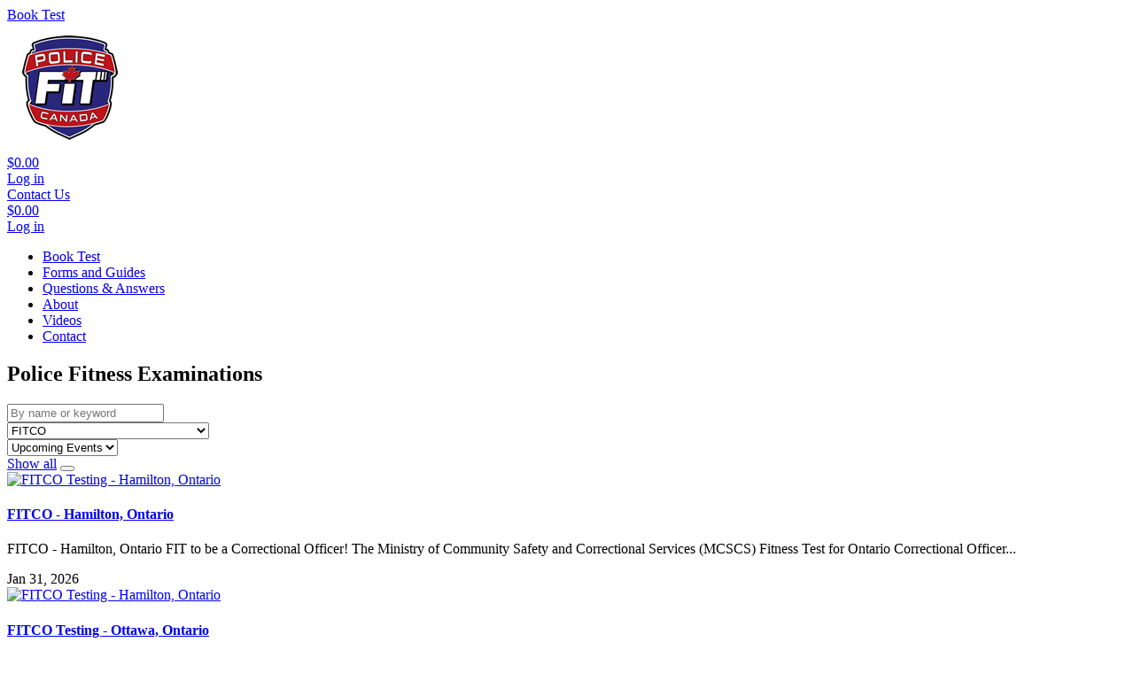

--- FILE ---
content_type: text/html; charset=UTF-8
request_url: https://policefit.ca/events/?comaction=upcoming&tags%5B%5D=8
body_size: 4692
content:
<!DOCTYPE html>
<html lang="en"  >
<head>
	<base href="/" />
    <title>Police Fitness Examinations</title>
    <meta charset="utf-8" />
    <link rel="shortcut icon" href="_uploads/618573df114a5.png" type="image/x-icon" />
    <meta name="viewport" content="width=device-width, initial-scale=1" />
    
    
    
    <link href="https://fonts.googleapis.com/css?family=Poppins:300,400,500,600,700" rel="stylesheet" />
    <link href="/_styles/_hi5/bootstrap.min.css" rel="stylesheet" />
    <link href="/_styles/_fonts/fontawesome/css/all.min.css" rel="stylesheet" />
    <link href="/_styles/_hi5/hi5-glyphs.css" rel="stylesheet" />
    <link rel="stylesheet" href="/_styles/_hi5/bootstrap-dialog.css?v=295.2" />
<link rel="stylesheet" href="/_styles/_hi5/bootstrap-datetimepicker.css?v=295.2" />
<link rel="stylesheet" href="/_styles/_hi5/fileinput.min.css?v=295.2" />
<link rel="stylesheet" href="/_styles/_hi5/selectize.css?v=295.2" />
<link rel="stylesheet" href="/_styles/_hi5/selectize.bootstrap3.css?v=295.2" />
<link rel="stylesheet" href="/_styles/_hi5/lightbox.css?v=295.2">
<link rel="stylesheet" href="/_styles/_hi5/hi5-table.css?v=295.2" />
<link rel="stylesheet" href="/_styles/_hi5/hi5-multiselect.css?v=295.2" />
<link rel="stylesheet" href="/_styles/_hi5/hi5-print.css?v=295.2" />
<link rel="stylesheet" href="/_styles/_hi5/hi5-form.css?v=295.2" />
<link rel="stylesheet" href="/_styles/_hi5/hi5-cart.css?v=295.2" />
<link rel="stylesheet" href="/_styles/_hi5/hi5-calendar.css?v=295.2" />
<link rel="stylesheet" href="/_styles/_hi5/hi5-groups.css?v=295.2" />
<link rel="stylesheet" href="/_styles/_hi5/hi5-report.css?v=295.2" />
<link rel="stylesheet" href="/_styles/_hi5/hi5-readmore.css?v=295.2" />
<link rel="stylesheet" href="/_styles/_hi5/hi5-core.css?v=295.2" />
<link rel="stylesheet" href="/_styles/_hi5/jquery.fancybox.min.css" />
<link rel="canonical" href="https://policefit.ca/events" />
<link rel="alternate" type="application/rss+xml" title="RSS Feed" href="events?comaction=rss" />
    <link href="/_styles/standard/style.css?v=295.2" rel="stylesheet" />
    <link href="/_styles/polfit/main.css?v=295.2" rel="stylesheet" />

    <meta name="keywords" content="" />
    <meta name="description" content="" />
    
    <meta property="og:url" content="https://policefit.ca/events" />
    <meta property="og:type" content="website" />
    <meta property="og:title" content="Police Fitness Examinations" />
    <meta property="og:description" content="" />
    <meta property="og:image" content="https://policefit.ca/_uploads/61ba38f6e69da.jpg" />

	<meta property="fb:app_id" content="527620314267439" />       
    <meta name="twitter:image" content="https://policefit.ca/_uploads/61ba38f6e69da.jpg" />
    <meta name="twitter:card" content="summary_large_image" />
    <meta name="twitter:title" content="Police Fitness Examinations" />
    <meta name="twitter:description" content="" />
	
	<script nonce="nHwRd6pt53hzB3I61CO-IGu" src="/_scripts/_hi5/jquery.min.js"></script>
	<script nonce="nHwRd6pt53hzB3I61CO-IGu" src="/_scripts/_hi5/popper.min.js"></script>
	<script nonce="nHwRd6pt53hzB3I61CO-IGu" src="/_scripts/_hi5/bootstrap4.min.js"></script>
	
	<script type="application/ld+json" nonce="nHwRd6pt53hzB3I61CO-IGu">
		{"@context":"https://schema.org","@type":"WebPage","url":"https://policefit.ca/events","image":"https://policefit.ca/_uploads/61ba38f6e69da.jpg","name":"Police Fitness Examinations","creator":{"@type":"Organization","name":"Police Fit Canada"}}
	</script>
    
</head>
<body class="blocks-compliant">
	<header class="clearfix">
		<div class="header">
	<div class="inner-wrap">
		<div class="header-wrap">
			<div class="header-left">
			    <div class="header-item"><a href="/events" class="btn btn-primary"><i class="fa fa-check-double"></i><span> Book Test</span></a></div>
			</div>
			<div class="header-logo">
	<a href="/" class="navbar-brand clearfix logo-brand"><img src="_uploads/6185742504f25.png" alt="Accredited PARE Testing | PARE and PREP Workshops | POPAT | FITCO | A-PREP" xloading="lazy" style="width:auto;height:auto" /></a>
</div>
			<div class="header-right">
			    <div class="header-item" id="Hi5Cart-Summary"><a href="cart" id="cart">
    <i class="glyphicon glyphicon-shopping-cart"></i> $0.00
</a></div>
				<div class="header-item"><a href="user/signin" class="header-login btn btn-secondary nav-link"><i class="fa fa-sign-in-alt mr-2 me-2"></i><span>Log in</span></a>
</div>
			</div>
		</div>
	</div>
</div>
<div class="header-mobile main-nav d-lg-none ">
    <div class="row">
        <div class="col-md-4 col-sm-6 header-item"><a href="/contact"><i class="fa fa-paper-plane"></i><span> Contact Us</span></a></div>
        <div class="col-md-4 col-sm-6 header-item" id="Hi5Cart-Summary"><a href="cart" id="cart">
    <i class="glyphicon glyphicon-shopping-cart"></i> $0.00
</a></div>
        <div class="col-md-4 col-sm-6 offset-sm-6 header-item"><a href="user/signin" class="header-login btn btn-secondary nav-link"><i class="fa fa-sign-in-alt mr-2 me-2"></i><span>Log in</span></a>
</div>				
    </div>
</div>
<div class="header-nav">
	<div class="inner-wrap">
		<div class="mobile-nav-icon">
			<div class="bar1"></div>
			<div class="bar2"></div>
			<div class="bar3"></div>
		</div>
		<ul class="main-nav">
	<li class="active"><a class="nav-link" target="_self" href="events">Book Test</a></li><li class=""><a class="nav-link" target="_self" href="forms-and-guides">Forms and Guides</a></li><li class=""><a class="nav-link" target="_self" href="questions-answers">Questions & Answers</a></li><li class=""><a class="nav-link" target="_self" href="about">About</a></li><li class=""><a class="nav-link" target="_self" href="youtube">Videos</a></li><li class=""><a class="nav-link" target="_self" href="contact">Contact</a></li>
</ul>
	</div>
</div>

		<section class="section-pageheader hide-banner" style="background-image:url()">
    <div><h1>Police Fitness Examinations</h1></div>
</section>
		
	</header>
	<div class="container px-4 px-lg-0 py-5">
		<main class="page-content m-0 mxb-lg-5 p-0 pxb-lg-5">
			
<div class="container px-4 px-lg-0 py-5">

<div class="bg-light p-3 mb-4">
    <div class="search-form">
        <form id="find-event" action="events/" method="get" class="Hi5Form p-3">
        	<div class="row">
            	<div class="col-sm-12 col-md-6 col-lg-6 col-xl-3">
			            <div class="form-group">
			            	<input type="search" id="search" name="search" class="form-control" placeholder="By name or keyword" value="">	            
			            </div>
			        </div>
				<div class="col-sm-12 col-md-6 col-lg-6 col-xl-3">
		            <div class="form-group">
		            	<div class="custom-arrow">
		            		<select id="tags" name="tags" class="form-control">
		            		<option value="">All tags</option>
		            		<option  value="10">Cornwall</option>
<option  value="17">Évaluation</option>
<option selected value="8">FITCO</option>
<option  value="3">General</option>
<option  value="9">Hamilton</option>
<option  value="20">Long Sault</option>
<option  value="21">Membership</option>
<option  value="12">Ottawa</option>
<option  value="6">Ottawa Police Service</option>
<option  value="5">PARE</option>
<option  value="15">Parliament Protective Services</option>
<option  value="14">PPS - SPP</option>
<option  value="7">PREP</option>
<option  value="19">RAW FIT</option>
<option  value="23">Raw Fit &amp; Wellness</option>
<option  value="16">Service de Protection du Parlement</option>
<option  value="18">TAPE</option>
<option  value="4">Testing</option>
<option  value="13">Workshop</option>
		            		</select>
		            	</div>		            
		            </div>
		       </div>
        		<div class="col-sm-12 col-md-6 col-lg-6 col-xl-3">
		            <div class="form-group">
		            	<div class="custom-arrow">
		            		<select id="comaction" name="comaction" class="form-control">
		            		<option class="" selected value="upcoming">Upcoming Events</option>
<option class=""  value="archive">Past Events</option>
<option class="hidden-xs hidden-sm"  value="calendar">Event Calendar</option>
		            		</select>
		            	</div>
		            </div>
		        </div>		        
                <div class="col-sm-12 col-md-6 col-lg-6 col-xl-3 text-center text-md-right text-md-end">
                        <a class="btn btn-link " href="events">Show all</a>
                        <button type="submit" class="btn btn-primary"><i class="fa fa-search"></i></button>
                </div>
		    </div>
        </form>
    </div>
</div>
<section class="blog animatedParent animateOnce">
    <div class="row row-flex row-flex-wrap">
        <div class="col-12 col-sm-6 col-md-4 mb-4" data-aos="fade-up">
    <div class="card d-flex border-0">
        <div class="card-body p-0">
            <div class="blog-image mb-3">
                <a href="events/fitco---hamilton-ontario-2026-01-31"><img alt="FITCO Testing - Hamilton, Ontario" src="ajax/?comaction=thumbnail&sizex=600&file=69430e3c22ad8.JPG" class="img-responsive"></a>
            </div>
            <h4><a href="events/fitco---hamilton-ontario-2026-01-31">FITCO - Hamilton, Ontario</a></h4>
            <p>FITCO - Hamilton, Ontario FIT to be a Correctional Officer! The Ministry of Community Safety and Correctional Services (MCSCS) Fitness Test for Ontario Correctional Officer...</p>
        </div>    
        <div class="card-footer p-0 pt-4">
            <div class="float-left">Jan 31, 2026</div>
            <div class="float-right"></div>
        </div>
    </div>        
</div>
<div class="col-12 col-sm-6 col-md-4 mb-4" data-aos="fade-up">
    <div class="card d-flex border-0">
        <div class="card-body p-0">
            <div class="blog-image mb-3">
                <a href="events/fitco-testing---ottawa-ontario-2026-02-21"><img alt="FITCO Testing - Hamilton, Ontario" src="ajax/?comaction=thumbnail&sizex=600&file=6966810d5fb49.jpg" class="img-responsive"></a>
            </div>
            <h4><a href="events/fitco-testing---ottawa-ontario-2026-02-21">FITCO Testing - Ottawa, Ontario</a></h4>
            <p>FITCO Testing - Ottawa, Ontario FITCO is the physical skills and abilities test for the Correctional Officer Applicants in Ontario, The test is a controlled simulation of the...</p>
        </div>    
        <div class="card-footer p-0 pt-4">
            <div class="float-left">Feb 21, 2026</div>
            <div class="float-right"></div>
        </div>
    </div>        
</div>
<div class="col-12 col-sm-6 col-md-4 mb-4" data-aos="fade-up">
    <div class="card d-flex border-0">
        <div class="card-body p-0">
            <div class="blog-image mb-3">
                <a href="events/fitco-testing-hamilton-ontario-2026-03-14"><img alt="FITCO Testing - Hamilton, Ontario" src="ajax/?comaction=thumbnail&sizex=600&file=6978f49d951b6.JPG" class="img-responsive"></a>
            </div>
            <h4><a href="events/fitco-testing-hamilton-ontario-2026-03-14">FITCO Testing - Hamilton, Ontario</a></h4>
            <p>FITCO - Hamilton, Ontario FIT to be a Correctional Officer! The Ministry of Community Safety and Correctional Services (MCSCS) Fitness Test for Ontario Correctional Officer...</p>
        </div>    
        <div class="card-footer p-0 pt-4">
            <div class="float-left">Mar 14, 2026</div>
            <div class="float-right"></div>
        </div>
    </div>        
</div>
    </div>
</section>
<!--script>
$(document).ready(function() {
	
	$('.share-blog a').on('click', function(e) { 
	
		var target = e.currentTarget || e.srcElement;
		
		PopupCenter(target.href, 'Share', 400, 430, 'menubar=no,status=no,titlebar=no,toolbar=no');
	
		return false;
			
	});
	
});	
</script-->
</div><!--container-->

			<aside class="d-none p-0">
				
			</aside>			
		</main>
	</div>
	<footer>
		<div id='toTop'><i class="fa fa-arrow-up"></i></div>
		<div class="footer">
	<div class="container">
		<div class="row">
			<div class="col-lg-3 text-center">
				<div class="footer-logo">
	<a href="/" class="navbar-brand clearfix logo-brand"><img src="_uploads/6185742504f25.png" alt="Accredited PARE Testing | PARE and PREP Workshops | POPAT | FITCO | A-PREP" xloading="lazy" style="width:auto;height:auto" /></a>
</div>
			</div>
			<div class="col-sm-6 col-md-4 col-lg-4">
			    <div class="border-left pl-md-5 border-sm-none">
    				<h4 class="footer-title">Contact Us</h4>
    				<div class="footer-content">
    					<p class="footer-address"><i class="pt-1 position-absolute fa fa-map-marker-alt"></i><span class="pl-4 d-block">Police Fit Canada<br><br>Long Sault, Ontario</span></p>
    					<p class="footer-mail"><i class="pt-1 position-absolute fa fa-envelope"></i><span class="pl-4 d-block"><a href="mailto:info@policefit.ca">info@policefit.ca</a></span></p>
    				</div>
				</div>
			</div>
			<div class="col-sm-6 col-md-8 col-lg-5">
				<h4 class="footer-title">Quick Links</h4>
				<div class="footer-content">
					<ul class="nav navbar-nav" id="main" role="menubar" aria-label="Footer Menu">
<li class="" role="none"><a class="" href="events"><span class="nav-link-label">Book Test</span></a>
</li>
<li class="" role="none"><a class="" href="forms-and-guides"><span class="nav-link-label">Forms and Guides</span></a>
</li>
<li class="" role="none"><a class="" href="questions-answers"><span class="nav-link-label">Questions & Answers</span></a>
</li>
<li class="" role="none"><a role="menuitem" class="" href="about"><span class="nav-link-label">About</span></a>
</li>
<li class="" role="none"><a class="" href="youtube"><span class="nav-link-label">Videos</span></a>
</li>
<li class="" role="none"><a role="menuitem" class="" href="contact"><span class="nav-link-label">Contact</span></a>
</li>
</ul>

				</div>
			</div>
		</div>
	</div>
</div>
<div class="footer-bottom">
	<div class="container">
		<div class="row">
			<div class="col-md-8">
				<div class="footer-copy">&copy;2020 Police Fit Canada.  All Rights Reserved</div>
			</div>
			<div class="col-md-4">
			    <div class="footer-social">
					<a title="Follow us on Youtube" href="https://www.youtube.com/user/pastonge"><i class="fab fa-youtube"></i></a>
				</div>
			</div>
		</div>
		<div class="row">
			<div class="col-12 text-right pt-5">
			    <div class="footer-copy powered-by">Logo by <a href="https://www.ottawawebdesign.ca/" target="_blank"><img style="margin-top:-5px;width:15px;height:15px" src="/_images/_hi5/iws.png" alt="Ottawa Web Design"></a> driven by <a href="https://www.membersvillage.com/" target="_blank"><img style="margin-top:-5px;width:15px;height:15px" src="/_images/_hi5/membersvillage.png" alt="Membership Software for simple payment processing"></a></div>
			</div>
		</div>
	</div>
</div>
	</footer>
	
	<script nonce="nHwRd6pt53hzB3I61CO-IGu" src="/_scripts/standard/main.js?v=295.2" defer></script>
	<script nonce="nHwRd6pt53hzB3I61CO-IGu" src="/_scripts/polfit/custom.js?v=295.2" defer></script>
	<script nonce="nHwRd6pt53hzB3I61CO-IGu">
/* --- Localized Labels --- */ 
var strLang_Yes = "Yes";
var strLang_No = "No";
var strLang_InCart = "in Cart";
var strLang_Readmore = "Show more";
var strLang_Readless = "Show less";
var strLang_SelectPlaceHolder = "- Select -";
var strLang_SearchSelectPlaceHolder = "Type here to search...";
var strLang_AdjustQty = "Adjust quantity:";
var strLang_PleaseConfirm = "Please confirm";
var strLang_Matches = "Matches";
var strLang_DoesNotMatch = "Does not match";
var strLang_InvalidPassword = "Password must be at least 8 characters, with a mix of numbers and letters, and at least one symbol";
var strLang_KeepPassword = "Leave blank to keep your current password";
var strLang_Loading = "Loading...";
var strLang_DropZone = "File drop zone";
var strLang_Browse = "Browse...";
var strLang_SelectFile = "Select file...";
var strLang_CartUpdated = "Cart updated";
var strLang_NotAvail = "This item is currently unavailable";
var strLang_DefaultPhotoCaption = "Image %1 of %2";
var strLang_Continue = "Continue";
var strLang_Error = "Something went wrong";
var strLang_ErrorTooMuchData = "Cannot submit the form because the amount of data exceeds the limit of";
var strLang_RemoveUpvote = "Remove your upvote";
/* --- Domain Variables --- */
var strAppVersion = "295.2";
var urlDocBase = "/";
var urlStyleBase = "_styles/polfit/";
var urlAjaxBase = "";
var strLang = "en";
var strUID = "5R9eVJTDrEGZTKNfF-hJBPV";
</script>
<script nonce="nHwRd6pt53hzB3I61CO-IGu" src="https://www.google.com/recaptcha/api.js?hl=en" defer></script>
<script nonce="nHwRd6pt53hzB3I61CO-IGu" src="/_scripts/_hi5/moment.js" defer></script>
<script nonce="nHwRd6pt53hzB3I61CO-IGu" src="/_scripts/_hi5/transition.js" defer></script>
<script nonce="nHwRd6pt53hzB3I61CO-IGu" src="/_scripts/_hi5/collapse.js" defer></script>
<script nonce="nHwRd6pt53hzB3I61CO-IGu" src="/_scripts/_hi5/bootstrap-dialog.js" defer></script>
<script nonce="nHwRd6pt53hzB3I61CO-IGu" src="/_scripts/_hi5/bootstrap-datetimepicker.js" defer></script>
<script nonce="nHwRd6pt53hzB3I61CO-IGu" src="/_scripts/_hi5/fileinput.min.js?v=295.2" defer></script>
<script nonce="nHwRd6pt53hzB3I61CO-IGu" src="/_scripts/_hi5/piexif.min.js" defer></script>
<script nonce="nHwRd6pt53hzB3I61CO-IGu" src="/_scripts/_hi5/comboTreePlugin.js?v=295.2" defer></script>
<script nonce="nHwRd6pt53hzB3I61CO-IGu" src="/_scripts/_hi5/selectize/microevent.js" defer></script>
<script nonce="nHwRd6pt53hzB3I61CO-IGu" src="/_scripts/_hi5/selectize/microplugin.js" defer></script>
<script nonce="nHwRd6pt53hzB3I61CO-IGu" src="/_scripts/_hi5/selectize/sifter.js" defer></script>
<script nonce="nHwRd6pt53hzB3I61CO-IGu" src="/_scripts/_hi5/selectize/constants.js" defer></script>
<script nonce="nHwRd6pt53hzB3I61CO-IGu" src="/_scripts/_hi5/selectize/selectize.js" defer></script>
<script nonce="nHwRd6pt53hzB3I61CO-IGu" src="/_scripts/_hi5/selectize/_wrapper.js" defer></script>
<script nonce="nHwRd6pt53hzB3I61CO-IGu" src="/_scripts/_hi5/selectize/defaults.js" defer></script>
<script nonce="nHwRd6pt53hzB3I61CO-IGu" src="/_scripts/_hi5/selectize/selectize.jquery.js" defer></script>
<script nonce="nHwRd6pt53hzB3I61CO-IGu" src="/_scripts/_hi5/selectize/utils.js?v=295.2" defer></script>
<script nonce="nHwRd6pt53hzB3I61CO-IGu" src="/_scripts/_hi5/jquery.tablednd.js?v=295.2" defer></script>
<script nonce="nHwRd6pt53hzB3I61CO-IGu" src="/_scripts/_hi5/readmore.js?v=295.2" defer></script>
<script nonce="nHwRd6pt53hzB3I61CO-IGu" src="/_scripts/_hi5/lightbox.js" defer></script>
<script nonce="nHwRd6pt53hzB3I61CO-IGu" src="/_scripts/_hi5/jSignature.min.js" defer></script>
<script nonce="nHwRd6pt53hzB3I61CO-IGu" src="/_scripts/_hi5/tinymce/tinymce.min.js" defer></script>
<script nonce="nHwRd6pt53hzB3I61CO-IGu" src="/_scripts/_hi5/tinymce.js?v=295.2" defer></script>
<script nonce="nHwRd6pt53hzB3I61CO-IGu" src="/_scripts/_hi5/hi5-form.js?v=295.2" defer></script>
<script nonce="nHwRd6pt53hzB3I61CO-IGu" src="/_scripts/_hi5/hi5-table.js?v=295.2" defer></script>
<script nonce="nHwRd6pt53hzB3I61CO-IGu" src="/_scripts/_hi5/hi5-calendar.js?v=295.2" defer></script>
<script nonce="nHwRd6pt53hzB3I61CO-IGu" src="/_scripts/_hi5/hi5-report.js?v=295.2" defer></script>
<script nonce="nHwRd6pt53hzB3I61CO-IGu" src="/_scripts/_hi5/hi5-cart.js?v=295.2" defer></script>
<script nonce="nHwRd6pt53hzB3I61CO-IGu" src="/_scripts/_hi5/hi5-controls.js?v=295.2" defer></script>
<script nonce="nHwRd6pt53hzB3I61CO-IGu" src="/_scripts/_hi5/jquery.popconfirm.js?v=295.2" defer></script>
<script nonce="nHwRd6pt53hzB3I61CO-IGu" src="/_scripts/_hi5/jquery.fancybox.min.js" defer></script>
</body>
</html>